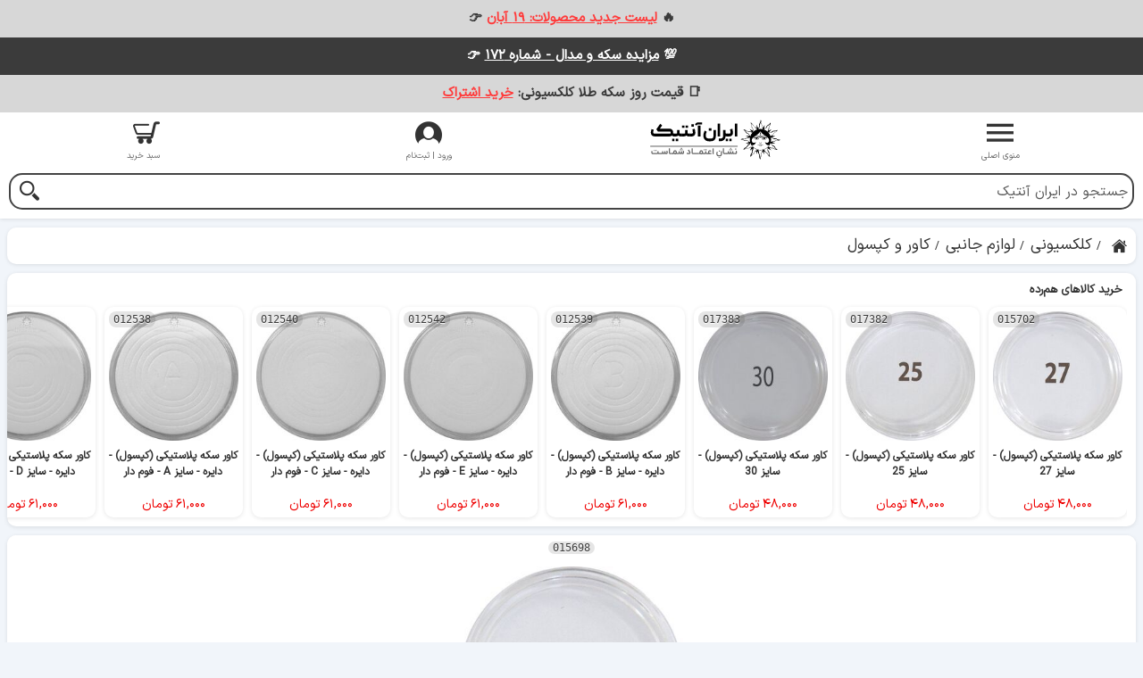

--- FILE ---
content_type: text/html; charset=utf-8
request_url: https://www.google.com/recaptcha/api2/anchor?ar=1&k=6LdtmW8aAAAAAPKVTvdbJB0vroMn4mdliHy511E6&co=aHR0cHM6Ly9pcmFuYW50aXEuY29tOjQ0Mw..&hl=fa&v=naPR4A6FAh-yZLuCX253WaZq&size=invisible&anchor-ms=20000&execute-ms=15000&cb=db9rchm8mfiu
body_size: 45196
content:
<!DOCTYPE HTML><html dir="rtl" lang="fa"><head><meta http-equiv="Content-Type" content="text/html; charset=UTF-8">
<meta http-equiv="X-UA-Compatible" content="IE=edge">
<title>reCAPTCHA</title>
<style type="text/css">
/* cyrillic-ext */
@font-face {
  font-family: 'Roboto';
  font-style: normal;
  font-weight: 400;
  src: url(//fonts.gstatic.com/s/roboto/v18/KFOmCnqEu92Fr1Mu72xKKTU1Kvnz.woff2) format('woff2');
  unicode-range: U+0460-052F, U+1C80-1C8A, U+20B4, U+2DE0-2DFF, U+A640-A69F, U+FE2E-FE2F;
}
/* cyrillic */
@font-face {
  font-family: 'Roboto';
  font-style: normal;
  font-weight: 400;
  src: url(//fonts.gstatic.com/s/roboto/v18/KFOmCnqEu92Fr1Mu5mxKKTU1Kvnz.woff2) format('woff2');
  unicode-range: U+0301, U+0400-045F, U+0490-0491, U+04B0-04B1, U+2116;
}
/* greek-ext */
@font-face {
  font-family: 'Roboto';
  font-style: normal;
  font-weight: 400;
  src: url(//fonts.gstatic.com/s/roboto/v18/KFOmCnqEu92Fr1Mu7mxKKTU1Kvnz.woff2) format('woff2');
  unicode-range: U+1F00-1FFF;
}
/* greek */
@font-face {
  font-family: 'Roboto';
  font-style: normal;
  font-weight: 400;
  src: url(//fonts.gstatic.com/s/roboto/v18/KFOmCnqEu92Fr1Mu4WxKKTU1Kvnz.woff2) format('woff2');
  unicode-range: U+0370-0377, U+037A-037F, U+0384-038A, U+038C, U+038E-03A1, U+03A3-03FF;
}
/* vietnamese */
@font-face {
  font-family: 'Roboto';
  font-style: normal;
  font-weight: 400;
  src: url(//fonts.gstatic.com/s/roboto/v18/KFOmCnqEu92Fr1Mu7WxKKTU1Kvnz.woff2) format('woff2');
  unicode-range: U+0102-0103, U+0110-0111, U+0128-0129, U+0168-0169, U+01A0-01A1, U+01AF-01B0, U+0300-0301, U+0303-0304, U+0308-0309, U+0323, U+0329, U+1EA0-1EF9, U+20AB;
}
/* latin-ext */
@font-face {
  font-family: 'Roboto';
  font-style: normal;
  font-weight: 400;
  src: url(//fonts.gstatic.com/s/roboto/v18/KFOmCnqEu92Fr1Mu7GxKKTU1Kvnz.woff2) format('woff2');
  unicode-range: U+0100-02BA, U+02BD-02C5, U+02C7-02CC, U+02CE-02D7, U+02DD-02FF, U+0304, U+0308, U+0329, U+1D00-1DBF, U+1E00-1E9F, U+1EF2-1EFF, U+2020, U+20A0-20AB, U+20AD-20C0, U+2113, U+2C60-2C7F, U+A720-A7FF;
}
/* latin */
@font-face {
  font-family: 'Roboto';
  font-style: normal;
  font-weight: 400;
  src: url(//fonts.gstatic.com/s/roboto/v18/KFOmCnqEu92Fr1Mu4mxKKTU1Kg.woff2) format('woff2');
  unicode-range: U+0000-00FF, U+0131, U+0152-0153, U+02BB-02BC, U+02C6, U+02DA, U+02DC, U+0304, U+0308, U+0329, U+2000-206F, U+20AC, U+2122, U+2191, U+2193, U+2212, U+2215, U+FEFF, U+FFFD;
}
/* cyrillic-ext */
@font-face {
  font-family: 'Roboto';
  font-style: normal;
  font-weight: 500;
  src: url(//fonts.gstatic.com/s/roboto/v18/KFOlCnqEu92Fr1MmEU9fCRc4AMP6lbBP.woff2) format('woff2');
  unicode-range: U+0460-052F, U+1C80-1C8A, U+20B4, U+2DE0-2DFF, U+A640-A69F, U+FE2E-FE2F;
}
/* cyrillic */
@font-face {
  font-family: 'Roboto';
  font-style: normal;
  font-weight: 500;
  src: url(//fonts.gstatic.com/s/roboto/v18/KFOlCnqEu92Fr1MmEU9fABc4AMP6lbBP.woff2) format('woff2');
  unicode-range: U+0301, U+0400-045F, U+0490-0491, U+04B0-04B1, U+2116;
}
/* greek-ext */
@font-face {
  font-family: 'Roboto';
  font-style: normal;
  font-weight: 500;
  src: url(//fonts.gstatic.com/s/roboto/v18/KFOlCnqEu92Fr1MmEU9fCBc4AMP6lbBP.woff2) format('woff2');
  unicode-range: U+1F00-1FFF;
}
/* greek */
@font-face {
  font-family: 'Roboto';
  font-style: normal;
  font-weight: 500;
  src: url(//fonts.gstatic.com/s/roboto/v18/KFOlCnqEu92Fr1MmEU9fBxc4AMP6lbBP.woff2) format('woff2');
  unicode-range: U+0370-0377, U+037A-037F, U+0384-038A, U+038C, U+038E-03A1, U+03A3-03FF;
}
/* vietnamese */
@font-face {
  font-family: 'Roboto';
  font-style: normal;
  font-weight: 500;
  src: url(//fonts.gstatic.com/s/roboto/v18/KFOlCnqEu92Fr1MmEU9fCxc4AMP6lbBP.woff2) format('woff2');
  unicode-range: U+0102-0103, U+0110-0111, U+0128-0129, U+0168-0169, U+01A0-01A1, U+01AF-01B0, U+0300-0301, U+0303-0304, U+0308-0309, U+0323, U+0329, U+1EA0-1EF9, U+20AB;
}
/* latin-ext */
@font-face {
  font-family: 'Roboto';
  font-style: normal;
  font-weight: 500;
  src: url(//fonts.gstatic.com/s/roboto/v18/KFOlCnqEu92Fr1MmEU9fChc4AMP6lbBP.woff2) format('woff2');
  unicode-range: U+0100-02BA, U+02BD-02C5, U+02C7-02CC, U+02CE-02D7, U+02DD-02FF, U+0304, U+0308, U+0329, U+1D00-1DBF, U+1E00-1E9F, U+1EF2-1EFF, U+2020, U+20A0-20AB, U+20AD-20C0, U+2113, U+2C60-2C7F, U+A720-A7FF;
}
/* latin */
@font-face {
  font-family: 'Roboto';
  font-style: normal;
  font-weight: 500;
  src: url(//fonts.gstatic.com/s/roboto/v18/KFOlCnqEu92Fr1MmEU9fBBc4AMP6lQ.woff2) format('woff2');
  unicode-range: U+0000-00FF, U+0131, U+0152-0153, U+02BB-02BC, U+02C6, U+02DA, U+02DC, U+0304, U+0308, U+0329, U+2000-206F, U+20AC, U+2122, U+2191, U+2193, U+2212, U+2215, U+FEFF, U+FFFD;
}
/* cyrillic-ext */
@font-face {
  font-family: 'Roboto';
  font-style: normal;
  font-weight: 900;
  src: url(//fonts.gstatic.com/s/roboto/v18/KFOlCnqEu92Fr1MmYUtfCRc4AMP6lbBP.woff2) format('woff2');
  unicode-range: U+0460-052F, U+1C80-1C8A, U+20B4, U+2DE0-2DFF, U+A640-A69F, U+FE2E-FE2F;
}
/* cyrillic */
@font-face {
  font-family: 'Roboto';
  font-style: normal;
  font-weight: 900;
  src: url(//fonts.gstatic.com/s/roboto/v18/KFOlCnqEu92Fr1MmYUtfABc4AMP6lbBP.woff2) format('woff2');
  unicode-range: U+0301, U+0400-045F, U+0490-0491, U+04B0-04B1, U+2116;
}
/* greek-ext */
@font-face {
  font-family: 'Roboto';
  font-style: normal;
  font-weight: 900;
  src: url(//fonts.gstatic.com/s/roboto/v18/KFOlCnqEu92Fr1MmYUtfCBc4AMP6lbBP.woff2) format('woff2');
  unicode-range: U+1F00-1FFF;
}
/* greek */
@font-face {
  font-family: 'Roboto';
  font-style: normal;
  font-weight: 900;
  src: url(//fonts.gstatic.com/s/roboto/v18/KFOlCnqEu92Fr1MmYUtfBxc4AMP6lbBP.woff2) format('woff2');
  unicode-range: U+0370-0377, U+037A-037F, U+0384-038A, U+038C, U+038E-03A1, U+03A3-03FF;
}
/* vietnamese */
@font-face {
  font-family: 'Roboto';
  font-style: normal;
  font-weight: 900;
  src: url(//fonts.gstatic.com/s/roboto/v18/KFOlCnqEu92Fr1MmYUtfCxc4AMP6lbBP.woff2) format('woff2');
  unicode-range: U+0102-0103, U+0110-0111, U+0128-0129, U+0168-0169, U+01A0-01A1, U+01AF-01B0, U+0300-0301, U+0303-0304, U+0308-0309, U+0323, U+0329, U+1EA0-1EF9, U+20AB;
}
/* latin-ext */
@font-face {
  font-family: 'Roboto';
  font-style: normal;
  font-weight: 900;
  src: url(//fonts.gstatic.com/s/roboto/v18/KFOlCnqEu92Fr1MmYUtfChc4AMP6lbBP.woff2) format('woff2');
  unicode-range: U+0100-02BA, U+02BD-02C5, U+02C7-02CC, U+02CE-02D7, U+02DD-02FF, U+0304, U+0308, U+0329, U+1D00-1DBF, U+1E00-1E9F, U+1EF2-1EFF, U+2020, U+20A0-20AB, U+20AD-20C0, U+2113, U+2C60-2C7F, U+A720-A7FF;
}
/* latin */
@font-face {
  font-family: 'Roboto';
  font-style: normal;
  font-weight: 900;
  src: url(//fonts.gstatic.com/s/roboto/v18/KFOlCnqEu92Fr1MmYUtfBBc4AMP6lQ.woff2) format('woff2');
  unicode-range: U+0000-00FF, U+0131, U+0152-0153, U+02BB-02BC, U+02C6, U+02DA, U+02DC, U+0304, U+0308, U+0329, U+2000-206F, U+20AC, U+2122, U+2191, U+2193, U+2212, U+2215, U+FEFF, U+FFFD;
}

</style>
<link rel="stylesheet" type="text/css" href="https://www.gstatic.com/recaptcha/releases/naPR4A6FAh-yZLuCX253WaZq/styles__rtl.css">
<script nonce="Oi1GqOwyzzmQ9bWc6NSgbA" type="text/javascript">window['__recaptcha_api'] = 'https://www.google.com/recaptcha/api2/';</script>
<script type="text/javascript" src="https://www.gstatic.com/recaptcha/releases/naPR4A6FAh-yZLuCX253WaZq/recaptcha__fa.js" nonce="Oi1GqOwyzzmQ9bWc6NSgbA">
      
    </script></head>
<body><div id="rc-anchor-alert" class="rc-anchor-alert"></div>
<input type="hidden" id="recaptcha-token" value="[base64]">
<script type="text/javascript" nonce="Oi1GqOwyzzmQ9bWc6NSgbA">
      recaptcha.anchor.Main.init("[\x22ainput\x22,[\x22bgdata\x22,\x22\x22,\[base64]/[base64]/MjU1Ok4/NToyKSlyZXR1cm4gZmFsc2U7cmV0dXJuKHE9eShtLChtLnBmPUssTj80MDI6MCkpLFYoMCxtLG0uUyksbS51KS5wdXNoKFtxVSxxLE4/[base64]/[base64]/[base64]/[base64]/[base64]/[base64]/[base64]\\u003d\\u003d\x22,\[base64]\\u003d\\u003d\x22,\x22NcKUUcK4JcKfwopJw5XCtDgFw71fw47DlCZEwrzCvmg3wrrDoiJwMMOLwpZXw4PDinbCvWkLwprCpMORw6rCu8Ktw4pAO1l2RmPCgjpNd8KUOmbDpsKwXTNWRMOhwr0/Ij0kV8Odw6DDqzjDksOlUsO9WcOBJcKcw7EtfQcadT4VXgZzwofDgGE3LAROw4ZLw7wwwpzDsBd1QB9kATzCvMKrw6lBdhI1PsOpwpTDi2XDksOUIjDDgBdzSxx7worCoy8cwqAUQmPCjsO4wrjChjjCtiLDpwcZw4nDssKyw58aw5pPS2/CicKOw4rDtMOUbMO8JcOxwqgVw7McWCDDqcKtwrjClQs+VGbClcOMeMKrw59/[base64]/DjcKsLcKzwo7DqDklHsKUwp3DtsKLA2Q/wrPCg8OwV8OrwqHCjj7DrnI0TMKGwpXDnMO1XsKyw4ZPw7s8VG/CiMKGMQZCCyLCl3rDusK5w47Cp8OCw5TCqcOORMK/wrHDmDXDnRTDpUEGwrDDj8KNesKhL8K9LVkjwpA1wrAEWAPDmDdZwp/[base64]/YFgGUcK2woXDoMOyw5ktKCU9wqhCXE3CnC7DusOYw7TCrcKzW8KUZhPDlEg9woorw6ZkwpvCgzXDgsOhbxbDp1zDrsK0wqHDuhbDr3/CtsO4wqpuKADCln0swrhPw5tkw5V5KsONATlEw6HCjMKxw7PCrSzCqxbCoGnCt0rCpRRdWcOWDVR2OcKMwpPDpTM1w5PCjhbDpcK6KMKlIWHDvcKow6zDonjDlwIAw73DhBkvZ21XwoF6MsOpOMKYw4zChkDCrTvCr8Kze8K2DyR6dgYow4/[base64]/[base64]/Cg8KlCcOGIsOcZBzDicKvZ1/DscKUP8OYRU7Cr8OfR8OlwpJ6X8Kew6bDtUVDwoEMViswwrXDhljDvsOUwpjDl8KJPy9Rw4PDj8OAwp3CuFDCkhd2wo1vRcK8ZMO5wojCksKFwqDCr2bCtsOLScKSDMKkwo7Ch21ufkZ/[base64]/[base64]/DhxMaFk5WSyPCvm7DjjIkwoY+HXbCkjbDgWxzB8OOw5TCt1TDsMOBal9Gw4hHc01Vw47DrcOMw5gywrUJw7VpwrDDkz43TnzCp2cDU8K/N8KzwpvDoBXCoBjCjgwaeMKxwo15LD3CvMOnwrDCrADCrMO6w6zDvEZ1LQbDljDDjcKBwoVYw7fCjWBpwp/DhEULw5fDrXIcC8KZS8K/KMKwwoJ1w5zDmsOpHlPDpTTDtx/Cv0zDl0LDslvClyLCmsKQM8K9E8KhGMKtelbCuW5vwojCsFJsJkkXBhLDrUjCjCfCg8K6ZmU9wptcwrp5w5nDisOmVmo+w4nCiMKOwpfDi8KTwp7Ds8O3U0/CtQc8MMKZwq3DlE8lwop/WjbCsDsxwqXCs8KYZU7CgMKCSMOZw5bDnSEQPsOWwp3DugpuJ8KOwpYLw4tUw7fDsSHDgQYDPMO0w44mw6oYw6gPYcO2WwDDmMKxw4IWQcKoQcKtKV3DlsKdLh17w6s+w4/Co8KXVjfCscOsQ8OuRMKkYMOyCcKkN8OPwovDjQhbwp1jeMO3L8K1w4p3w6h4W8OWb8KmVMORIMK5w6AjJU/CnXPDisOJwoHDh8OAZcKmw5vDqsK7w5RibcKZNsO6wr0Kwr4sw656wo8jwoXDqMKvwoLDm0ViGsKqYcKAwp5EwqLClsOjwo0XdX56w4zDmBsvIRjCql0oKMKDw40xwpnCqy5VwpjCvzLCiMOCw4nDqsOnw5PDo8KuwpobH8O4DwnDtcOXA8KaU8K6wpA/w4vDtm4owo7Dj1UtwpzDqG9yIwXDsFPDtsK/wo/[base64]/Ci8ORwqBBw5dVwrBDfybClMOJwqzDucKqw4DDpH3DjcOBw5RMJgsRwpsjw6caRx/Dk8Ohw5kxw7VaNBLDp8KLP8K6UHAMwoJ2am3CsMKBwr3DoMO5WFPCoB7Dt8OMd8OaOMK/w4TDncKYHxMRw6LCusKlU8KFGCXCumHCmsORw6EXPmzDgVrCq8Oxw4jDl0khcsOtw64/[base64]/Cl37Dk8KyCX3CpMKUKsKGIsO/[base64]/CjsKyVsOaw7PCr8OVGcODQ1jDjMOmw6t/w4g8f8O6wp/Dun/Cn8KfQjdLwpAnwrvCmSbDkyHDpBRFwqEXZD/CnMK+wp/DpsKeEsO0wp7DpHnDkBJVPgLCggx3W0Rtw4LCh8OWFMOnwqkkw4nDn0rCpsKDQXTCscOLw5PChV4RwotLwo/CgTDDq8O1wqoXw70nCBjDlirClMKcw5g1w6PCmcKjwqDDmsOYESQ7w4XDgBhPeWLCj8KzAsOdAcKvwrddf8K5JMOMwpgKN2B8EBkjwqXDrWLCoHECDsKgXm/DhcKrO0/Cr8OnPMOgw5JZP0HChDZDdTzDhGFrwowswq/DjmkCw6YxCMKTCXwcEcOXw4olwrwMVBEQP8Oxw4sFWcKzf8KHZcOdThjCksOyw4JRw7TDtcO/w6HDrsO4Sj3Do8KsdcO1LsKSW07DsgjDmsOZw7XCoMObw4VCwqDDmsO6w7fCucK8fkJ7CcOqw5tJw4zCmmd5fH7DuEwSF8Orw4jDr8O7w50dQcOOGsKAM8KBw6rDuFtGBcOEwpbDqX/[base64]/[base64]/HH/Dr8OUc8Oaw4bCgwgdEnBGDmxsB0kQw4vDl2NRecOJw5fDt8Omw5TDsMO4PsOhwo3DjcOow4LDlSpod8O1TwXDl8KVw7ANw7jCvsOOZcKHIzXDuRfCvkxuw7/[base64]/CkizCrVzDhMOsw4R0wqrCssO4D3xgRsOdwp/DqC/CigvCukPDrMKtASEdOAcQH0VuwqFSw51/[base64]/IcO6e8K+QW5jcGQTw7BQwrvCi8KwTRc/HcK5wrbDgcOICsOawpfDpMKvLF3DhGlYw4gWL0xsw4pawqXDucKFLcKbVwEDNMKdwpoKfUhMSGzDl8Odw6dLw5/DrT/Dgg5HRXhjw5pNwq3DrsONw50zwozCgiLCgMO6bMOHw7XDlMOvBRTCpD7DgMK6w68OfBREw5oewq4sw4fCt0nCrDY5fMKDfyxaw7bCmnXCusK0CcKnKMKqRsKsw6jDlMKbw7ZLTDxtw4zCs8OLw63DmcO4w7NqYsONT8OHw5klwqHDtS7Cr8K/w6DCgFrDqG54MDnDtMKcw4sFw4/DjUDCqcOEecKWDcKVw6XDtsOlw7N7woHCnifCtsKww7jChW7ChMODFcOjFsKyfxfCsMKZNMK8PjIMwq1Dw5jChFLDlsO9w5htwrIEcXNxw7zDisOZwrzDtcOnwpXCjcKewqg9w5tDZMKsXcOrwqnCvMKlw4jDj8KKwopRw4/DjTQPYG8zbsOnw7ksw5fCj3PDpyfDrsOdwpDCtQ7Cj8OvwqB7w4zDs0TDrAE1w792H8K9asKqflbDocKNwrgRe8K9UhQVVcKawpAxw7DCll7DncOew5gMEXsuw6k5e2xnw4R7XMOgBE/DgsKxT0LClsKSCcKbegLCsEXCp8Kmw7PDicKTUBNXwpZ3wq1HG2tdPcKZMMKJwojCmsOhEGTDv8OVw7Yhw5Ezw5R5w4TCucKNRsOZw5/Dp0HDmmvDk8KadcKuGxREw7XDpcKVwpLClwh0w6LDu8Ksw5BsSMOkE8KuMcKCUg9uUcOGw4XCigsTasOdEVccQijCo2rDsMKnOl5Bw4XDmlpUwr07OAzDmwRUwpbDhSLCmkx6SkNXw7/Cm1wnS8OawpFXwrbDoyJYwr/CgS9hWcKXXsKfPMO7CsOGcWDDhwd6w7rCmxfDqS1mZcKQw4oIwpHDusKLWMOOWSbDsMO2MsKkXsK7w7DDt8KuNTVQc8Oow6/Dp33ClSAPwpIpasKzwoLCtcKxFycoTMO2w6PDm1gUZcKPw6rDvWLDq8Oow7ZVendnw6TDiiHCjMOnwqcEwqTDqMKUwq/Don5vbm7Cs8KxJsK9wpnCt8O9w7wdw7jCkMKdNlnDtcKrQz7Cl8KlejTCpAjCgsOZZjnCsj7Cn8KBw4N/GsOyQMKYN8KIKDLDh8O/UMOOFMOxR8KTwr/DqcKJQBlbw4XCjcOiJ0DCrMOYN8KPD8OTwrRIwqthLMKMw6jDj8OyQsKvODLCkEHCs8OUwrUTwqFPw5lvw6HCl1/DqU7CrjrCqzvDv8OSVMOywqDCq8O0w7/DhcOew63Do1MlLcOtRHDDqAsGw5fCr395w7h+J17CgEjChFLCr8OrQ8OuM8KbQMO0Yzd3IFFowod9D8OAw7zCqCQEwpEsw4TDnsKMSMKww7R2w5nDlTLCshwVF1/DkEjCqhEOw7l+w41nS2DChsOvw5fClcK0w5YBw6zCp8KOw6VAw6gjQ8O4dsONFsKkN8O6w4jCjsOzw77ClcK9IXA9CQ1YwozDtMKmKXHCkQpHN8O9N8Obw5rCqcKCMsOJWMOzwqbDs8OBwqfDu8KXITh/wrpLwpA/ZsOJQcOIMsOVw6BkGMK1J2/CqU7CjsKywplQD3vCpSLDjsKbbsOCZsOpHsO6w65eA8KuaTIRbRLDgTvDssKCw6t+PxzDomN2W2BCQBcyNcO9wqzClMO3UsOJVEowF2LCi8OyTcObHsKGwrMDQMOawpFPI8KWwoQOOzQ1FX1ZKExrFcOkEU/DrFrCszpNwr8bwqTCmsOUBU0uwodXZcKwwr/CksKYw7HCr8Oiw7/DicOpKsOiwqc6wrvCpUzDicKnVsOOG8OLUxzDhWFSw6c0WsOIwrXDgGENwrlcaMKwC1zDm8Ozw45rwoHDk3EYw4LCnVhyw67DvzoHwqkbw71GBGbClsO+AsO/w4oywovCi8Kgw5zCoEPDm8KpTsKGw6/DlsK6CcO8w6zCgzDDhMOENnXDv1gqYcO5wqDCj8KKATJXw49uwqdxGFcHaMOJwoHDrsKjwrTCtlnCrcOzw45oGgvCrMKpSMKpwqzClAY6wo7CicO+woUIGMOLwrdNVMKvPjzCu8OABRzDp2zCuizDjgjCk8OZw60/wo/DtU5IEj9Dw6DCnBHCqipYZh4kHcKRWsKocSnDmMKFGDRIQwbDunnDusOLw6UlwrzDm8KawqUlw7Zqw5fCtzzCqMKaQlvCnwPCu2kUw6nDq8Kew7w/UMKiw4nCpQUyw6DCmMKpwp4Uw77Ci2ttOsOeRzvCiMOWEcO9w4cSw6MbJX/[base64]/DkcK+w6TDkcOSd8OHc1fDhMKueGoGHsK/w7RcGT3DmVZeAMKew6TCjcOER8OYwpzDvXDDkMK3w5YCw5DDuTLDtMO3w5JbwoQPwo/[base64]/DtsK2d2VJw6DCsw91wrzCpHZfw5TCscK1QcKsw6J3w5EJf8O7NRfDssKSQsOxYjfDj1ZgNEZ/EWvDnlVAH2nDrcOCKHM/w4QdwrYLHFotPMO3wqjCiELCh8OZQj3CocKOBkgPwolqwqNsXMKca8O8wpE1wovCtsO/w7ZZwr5Wwp8YHz7Dj2rCuMKUCnYqw6bCrgHCqsKlwr4pKsOBw6bCv1IRWsK/fFHChsO0DsOywqUXw6luw45zw5tYG8O0aRo9wqJCw7jCssOyanYDw4zCo3QyU8Kjw73CpsKGw7EwaVbCg8Kna8OkQB/DhHDCiF7Cp8KGSzzDgivChHbDkMKNwqLCqkU1LHo1czNZS8K6Z8KAw6bChU3DoWEOw6vCrGd5HlnDpgTDjsKAwrvCmWk7QcOMwrcVw4VRw7/DgsKaw5JGGMKwenYjwp84w6/CtMKIQTYEfyxEw4t5wqMWwpjCoGnCq8KLwrYhOMKtwr/ChkrCsDDDtcKERiDDuwNjGjjDmsK6ZRg6Iy/CpMOfWjltTcK5w5Z/HcKAw57Dlw7Ds2Fgw6ZwG2Z/w6wjWSDDpGTDpXHCvcOhw43CoQsRFFbCiVgEw4jCg8KyYWRZIEXCtyY3a8OrwpLCr0/[base64]/[base64]/[base64]/VMO5w6bCoMKpbDzClMK3wrxfw6fCgcOdQB8IBMK/wonDlMKYwrQ7d3ZeCDtLwovCrMOrwojCo8KCSMOSBMOBw4vDh8KkC29Nwo5Nw4BCaUtbw4fCrhDCtjVqKsKiw4hmYVIyw6fDo8KHEGvDplhQfzxkTMKZSsK1wo/[base64]/Ch3DDtsOfw7bDvsKkwqMfw5TDs8KMYDvDmQvDmD0jw5wEwqTDgmpsw5XChGTCn0B8wpHDjmIeGcOrw7zCqTvDpGVKwpkbw7bCv8OJwoV9FiAuKcKPX8KvMMOaw6BAw6/CrsOswoI4Mh9BS8KxGy4rMmYvwp7Do2vDqxNrRSYUw7TCniZ1w7XCvHdgw4DCgy/DncKqfMKlBHNIwofDiMKhw6PDrMOrw43DiMOUwrbDpsKfwrLDikDDplcuw78xwqfDoBzCv8KqJV9zERwqw6UHHXZmwpYeIcOwIFVWSDfCvsKcw6PDjcKMwo5Aw5NRwq9TRUTDsVjCscKqUjhRw5pQX8ONRcKCwq5kX8KFwpYyw7tiAGMUw4ALw6kUQMOIF0/Cux7CpgNnwrvDucKpwp3Ch8KXw4zDvwbCuUrCncKYWMK/[base64]/DkyfDk0YqwpRecTrCusOtAmrCuMKgdArDrMKiwoFgUGxVVEE+JR/CqsOSw4zCgBzCvMO7QMOlwogawoVwD8OowoFmw4/DhsKFBMOyw59NwqxKXMKkP8K0w4spI8OHHMOzwpF2wqwqW3JZWFMgKcKPwo/Dk3TCqHgmOWvDocKyw4rDi8OqwpPDrMKNLDgKw448N8OdKELDqcKzw6pgw6TDqMOMIMOOwqPCqlVbwpXCsMO0w4FJAhMvwqzDrsK8PSx8W3bDtMO0worDgzpUH8KXwpHDiMOIwrfCocKEHgrDlzrDssOROMOww6J+U2Y9YzXDoVk7wp/DnXZiXMODwpbCi8OyUjknwoANwq3DnXXDjUcGwrkXbcOaAE19wp7DnFbDjj9kLTvDgElODsKOPsO2wrTDo2Eqw7Zca8Otw4LDjcKdNcOqw4PDosKWwqxdwqQfFMO3wp/DgcOfRi1mOMOmKsOmYMOOwoJsBkRfwoZhw5wMcA46HRLCpEtLB8KmUFEEIEspw45MI8Khw4PCn8KfExgNw7NGJcK8AcONwrIgc0DCsGhzWcKKY3fDl8O8D8ORwqwAOsKmw6HCnDpPwrUJw6J6XMKlFTXCqcKeMcKYwrnDjcOuwqcHSXrCvG7DiTI3wr4dw7/Cl8KAfUPDocOLKlHDuMO7TMK5HQnCjR9dw71gwpzCmyQJOcOYYRkDwpEhdcOaworDl0PCkmLDrS7CmMKTwq7Dg8KCQMOFWmk5w7MdVXdja8OdbkrCrcKBTMKHw5AbBQHDnDw5a2jDhMKCw4QLZsKqEgh5w60gwpk3wqNOwqTDjG7ChcKfeiM6bMKDYsOISsOHbkBhw7/CgGovwow1HVvDjMO+w6QHBhZTw7p7wrPCjMKvfMKoWRdpZWXCm8OGF8OZYMKeLHMVRhLDt8K3EsKzw4bDknLDpEN6JG/CtDkCem0Iw5bDjxvDlh/Di3HCmcO+wrPDuMOuBcK6AcOXwpNCbVpsRcOFw73Cj8K1UMO9A05YAMONw7llwqLDr35uwozDrcOywpQNwrBkw6fCnXXDp3jDvB/CpcK7E8OVCTpmw5LDhFLDtT8SeH3CtCzDssOqwozDl8O9eD5Hwr/Di8KySW/Ci8Ohw5F3w59OKsKBAMKPPcOzwpV4ecOWw4pAw4HDrk1zNhJlUsO5wp54acO0QgAiOXwUT8KjTcK5wqsAw58iwoNZX8OXK8KoF8OBSF3CjHJJw4Rswo/[base64]/w7pVwpfDnkh6QGXDk2cJwqpdCyBOdMOaw4DDlAUvZG/Ch0nCkMOcHcOYwqPDgcO6QWN3GwUJLC/[base64]/CrUHDvAQgQMKvXzcZwpTDocK/[base64]/UyJ/[base64]/DkU/DlcKvWsKrw4DCilzDjX3CjMO1worDkmVpNcO+eyPCoz/[base64]/w5kiw7BFEMKqwp58w6nDjXjDilMiaU9Jw6nChsKeOcKpP8KVZsKPw6PClyzDsXvDn8KyIWwocUXCpVRxNcKmOB5SIsKoKcOxWlsWQ1QIfsOmwqUmw4wrwrjDrcKNZsOPwp4fw57DqxFcw70Ef8Kzwqd/Q00sw4kuT8O7w7RzMMKUwrfDk8KVw74dwoc6wotcfXYYEMO1wokiOsK+wobCvMKPwqlTfcKEKShWwoU1b8OkwqvDvBE/w47DpWMNwokuwrzDrMOZwqXCr8Kvw6TDiVZzwp7DvxcDEQrCqcKBw5g4I2N1PGjClF7Cl214w5RMwrnDimZ9wpnCrxPDq3jCj8KneQfDuFbDuhUgbRPCh8KGcWZAw5XDvVLDojXDtUBow5fDncO3wq/DnSlPw6s0VMObKsOpw4fCusODecKdY8ODwqXDq8K5GsOEIMO7C8O2wqXCp8KWw40EwobDtzwfw5FgwrADw78kwpPCnwXDpBvDr8KUwrfCkFE9woXDjsOFEWNJworDoETCqSvDll/Ds3JgwokNw5Mtw6I1HgY0AHBeIMO+CMO7wqILw6XCj1ZjJBUew5zCqcKhGcKEenUXw7vDq8KNwoTChcO1wpktwr/DiMOtBcOnw5bCuMOBNVJ/wp3Dl1/CmB7DuRHCsCDCulLCvWtYR0USw5NMwqbDgBFUwoXCusKrwqnDs8Ohw6Qtw68JR8O/woxCAWYDw4B6AsKwwq9Iw4U+JyMDw6IvJhDCnMKhZARYwrjDlhTDkMKkwonCuMKBwrjDr8KgP8KnBsKkw6gtdSlvPjHCmcKzZcO9esKDL8KEwrDDnhvCpCTDuFFZM3FzBsKTdxPCsUjDoGnDgcKfAcOTKMO/wpQfTlzDnMOww5rDgcKmBsK2wp8Lw7TCgEDCpVMBPVwhwp7DlMO3w4vCncK9wowww7xUM8KMRXvCkMKRw7ppwpnCkXHCn1c9w5fDh3tFYMKew63CrllGwqgROcKPw4pWOzZ6dgVwW8K0eyEBesO2woIkS3R/w6NNwrbDosKGa8Otw4LDixzDncKFPsKIwoM3YMKnw65Ewo0PVcOLRMOyVEfCgE7Dlh/CscOKYsKDwphaXMKSw4chQ8OHC8OAWj7Cj8KbEDbCvC/DssK/bwPCsBpAwrMswo3CgsOvGwPDnMKBw4ZOw7fCkW7DnDvCvsKqOS8ZVMKlTsKjwqjDqsKhB8OrXBpCLgcMwo7CgWzCv8OlwpfDscOZbMK/[base64]/[base64]/[base64]/DscOodcOxw7LDuWrDrBIeC8KJbQIpXMKUL8KpwpEAw7IAwp3ChsO4w7fCm2sQw6fCsVNtaMOHwqd8K8KoOkwPasOOw7nDo8O7wo7CsWTCuMOtwrfDh2/CuHHDhBTDucKMDnPDuxrCoQfDnA1Bwogrwq1KwqbCizUFwoXDoiZRw7jCpkvCgWbDgSrDocKdw4czw7jDh8KhLz/CilzDnh9mLHbDpcOfwrTDoMOTGMKbw6wAwqLDmzAFw7TCll1lTMKmw4bCmMKkNMKGwr4+woDCgcO5d8OGw6/CmC/DhMOzBVMdOxN8wp3CmBPDlcOtwqVQwofDl8K4w6LCicOrw7h0DwgGwr4wwq1LWwwla8KMFwvCrS0LCcKBw704wrcJwr/Do1vDrMOjEwLCgsKjwpY7w6MUBMOewp/Ck0BiBcOPwqRlRlnCplVTw7/DlmDDiMKZFMOUOsKAGsKdwrcWwqPDpsOdLsKJw5LDr8OzdiYxwrY8w77DnMO5EsKswoA3worChsOTw6Adc2fCvsKyaMOsEsO4QGN9w5sofVUCw6nDkcKbwrp2ZcKaKcO8EcKGwp7Dk3XCkQ1dw53DhcO8w5fDqT7CgHIhw70pR3/CpiNrGcKdw5hJw4fDvMKeexEbB8OOKcK9wr/DtsKFw6TCj8OeKCbDucOvSsKWw6rDsU/CkMKhGlNTwq8Twq7DhcKqw74xIcKZRXPDkMKRw6TCqFnDgsOjM8OhwopFJTUTCURYMiRVwp7DksKxeXosw77Dhx4jwp9zQMKowpvDnMKiw5fCmn4wRDcnVDkMLkZWwrrDkgEkHsKtw7U9w6/DuDlSS8OYI8KSRcOfwonCpMOZRUMHS0PDuz43EMOxXGbCoQ4hwq3DpcO5d8Kiw5vDiWzCvcK7woNKwq0lZcKrw7TCl8Onwr9PwoHCucKmw77DhS/CgmXCs3PCicOKw5DDi0TDkMKowpbDnsKSFBobw6Rhw7VBa8O9Nw3DjsKTcSvDssOxLm7CgEXDvcKxGcK7V1kQw4nChUcxw5MtwrwawoDCly/DncKAH8Kgw583Zz8QDsOyS8K3fGHCgGUNw4NEeF1Dw5bCrcKIQljCuHTCl8KlD1LDmMOSagleOMKYw5vCrDJFwpzDrsKUw47Dsn91T8OORxMdNilcw7szRwFTfsK8w5kSY31jVlDDkMKgw7DCnMKpw6V6XQUhwo3CoifCmx/DnsOewqM5NsOaHHF4w5hdO8OSwrcuAcO4w5ggwqjDgFnCnMOEM8ObX8KAQ8KTfMKeXMOdwrItOj3DjnLDiwkNwplywoM6ImQMEcKGDMO+F8OLK8K8acOGwrDCol/CpcO+wo4SXMO/L8KUwpx/IcKUR8OWwrzDhgIawrkyU33Du8KjesOEK8OiwqlAw7nCgsOTBDV6UcKZK8OjWMKAPw9gKMK6w6nChCLDgcOiwrshGsK/IlVlQcOgwqnCscOVZsO9w50cKcONw60DeUnDqk/DmsO5wpVuXsOzwrc0FAt+wqQ6FMKEFcO0wrUoYsKvAw0PworCuMKVwrt0w6/DmsK0Bm3Crm/CqzQdDsKgw5wAwpfCnFI4cEQ/a2Q5wrMFKUBOA8OlJHEyM2LCrMKZGcKIwoDDvsO3w6bDtzMIG8KIwqDDnzMAE8O1w4YYNWfClxpYVFwSw5nDkcOtwoXDtVDDtgthf8KCUnxCwoXDi3R6wq3DpjTCv3Y+w4/CknALESXCpnlWwq/DolzCvcKew548YMKcwq9+BS7CuiTDiWMED8Kuw7BtbcKzHEtLOh8lKTTCiTFMAMOSTsOvwolVdXASwoVhw5DDoFdyMMOiScOxRBHDpQ1OXMOZwojCnMOOK8KIw59Zw7rCsCsIGQgWC8OtLG/Do8Olw4s1MsO/wqACJ3glw7vDtMOrwr3DusKVP8Kow4wLb8KCw6bDpDrCpsOEPcKHw50hw4HDjzkrQzPCp8K8EGJDEcOIAhFqMBvDrhvDhcO3w53DtiAxFQUbD37CuMOFSMKDZBQRw4wXMsOewqpLFsK6RMOMwrJJRyRnwoPDtsO6aAnCrMKWw7N+w6XDg8KVw5/CoBrCp8Kww7FnDMKTVHnCoMOJw53CiTpzHsOVw7hPwprDlTUOw4/DjcKFw6HDrMKOwpI2w6vCm8OawoFCHDdGFg8cXgvCoRltH3cuIjdKwpgYw45iWsOnw4RLGBvDoMO4McKuwq8Ww7khw4/Cm8KbXXFTDkLDtXA4woPCjhsfw7/[base64]/FMO6w7Uzw71gV0vCl8KbwrMcBinCmDx1wofDhcOeA8OawqAkDcKhwrvDlcOAw5vDkRDCtMKHw4xTQR3DqMKjbMKWI8Kpei1rZR4IJTTCoMKTw4nChgnDpsKPw6J1f8OBwppaC8KZe8OqFsO/DnzDpDrDrMK/[base64]/[base64]/w6AXw7zCmMOjEy5Lw6LDjzVRw5M2BnjCsWBKKsOvw7hpw5zCssOsScOKN37DgnNjw6rCqcKdbQIAw7nCoDUrw5LCkAXDssKyw5hKP8KxwoobcsKoDkrDtCNdwoUQw5YUwqnCrhnDksKpPWnDrhzDvC3DiATCg0ZFwpw7BVfCu2rCh2gUJMKmw5/DtMKNJzXDpUduw5jCisK6woNsbnTDkMK7GcKVIsO9w7A4AhPDqsKrcibCv8O2BlRAEsOOw5vChzfDj8KMw5TDhhHCjgILw7LDmcKOVMK2w5fCjMKbw5rDom3DjBUbH8OYSV/CjmzDsUgDIMK3ATFSw7UbSQV/B8KCwpDCvMK6ccKEw6jDvFgRwqEswr/[base64]/[base64]/Dk2jDkQrCpBbChMKmDTTDow/DlHFvw6HDnhkMwrctw6zDunLDi3t5UEHCiGkWwoDDjHjCpsOAS1bCvlkCwrkhPGXCpMOtwqxDw5TDv1RqNS0vwqsLFcONL3XCm8OCw5wNK8KuPMOiwohfwp4Mw7pzw4LCv8OeViXDuEPCpMOeTMOBwrw/w67CusOjw5nDpAbCs1bDjBEaF8KawqUzw54Sw45FR8OCWsK5wpbDjsOuRTTCl1/DjsOhw4vCgEPChcKRwqhKwq1iwoE+wqRAaMOsRnrCjsOqdk9Nd8Kow6ZAPEIww5lwwp3Dj3BrWcO4woAFw7VLGcOOa8KJwrzDusKcQX7DqXnCsAPDq8OifcO3wpcdEHnCnArCncKIwoPCoMKJwrvCgyvCoMOkwrvDocO1wqbCq8OCF8KkRG4Aax/Ct8KFwpjDqjZkBxlECMKYJUsQwpnDohbDu8O0wpfDr8OWw5zDoSzDigUsw7zCjgXDqmQgw67CosKfesKQwoPDhMOpw5kzw5Fyw5bCtXohw5FHw616U8K0wpbDjcOKJ8K2wqvCrRnCicKgwpvCtcK6dHbCjcOmw4YHwoYYw7EpwoQWw77DrE/[base64]/DjUwVwp7CnMOwwoEmw70cwqvCtcO4w5g+V8KeHsOda8Kdw7PDhlMKQkArw43ComRzwpTDtsO2wps/[base64]/Cn0Ow553HjLCnXR8dsO/wrUOwpVbD8OiV8KvfhIrw7DCvyxRLSMqRcOmw6MuYMKXw6DCuVE8wrLCjMOow6NSw7d6wrfCqMKHwprCnMOtCmjDt8K2wolCwoV1woNTwo0STMK5bcOuw6Y3w4ksEl7CmDrCrsO8Q8O2fkwew7IPPcKjFinDuSonAsK6AsKVV8OSasOuwpzCqcOnw4/CiMO5AMOXeMKXw6jCqUZhwq/Do23CtMKXd23Dn1wBMcKjXMOWwrLDunQqd8OzMMOXwpoSUsO6ckMPYyHDlB9NwpTCvsKmw5Ryw5xCKVlmNWHCm07DvsOlw6YhB3New6vDvT3DlQUeeAUdQ8OywrVQETt3HsOmw4/Dg8OXT8KEw5snQl0IUsORw78SRcOiw5DClMKPHcKwI3NbwoLDuyjDkMO9BnvCtcOPBzIkwr/[base64]/w5XDiMKjw6ktwqDCiVhPwoBrCcOgwqTDjcK7ABzDpsOMwp5nXcOTZMO+wpzCmlvDhCQ4wozDk34nwq14G8KAwroaFsOvUcOPAGFCw69Ea8ODa8KHNcKFfcK6ZMKndBVrwq96woPCj8OgwqrCn8OkK8OGTMKEbMK8wr/CgyUOFcO3HsOaEsOswqYWw7TDp1fCgzd6wrNsYVfDrUleHnbCrsKcw7ALwrQiNMOJU8Kxw6XCisKbC0DCucOxKcO3QnRHVsKSdH9nCcKnwrUJw7nDr0nChDvDslx2L2xTc8KxwqHCsMKYflfCp8K1O8O/SsOnwpzCgUt2YwEDwrPDmcOVwqd6w4bDqFbCixLDjH0mwo7CsjzDkkXDlBodw5MxeGwaw7DCmRDCncOWwoHCszLDlsKXPcOSIsOnw4sgVDwyw4Vlw6k6Rx/Cp3HCnUzCjSjCvHbDvcKQdcKCwoh3wr7CjWjDs8KQwotrwpHDqsOaBUZrFcKaE8K+w4BewqVKw7dlEkfDqkLCicO2eF/DvMO+TRAXwqVVc8Ozw4wPw4xDXEcXw4rDvyHDvyHDn8O6H8KbKX7DnxFMdsKYwqbDsMOpwqzCmh9yJRzDgVLCiMOAw7/DsSDCsDHDnsOfGhrDjjHCjGTDu2PDlWbCu8Obw61cRsOidFHCsSx8LCDDmMOdw6kgw6s0RcKqwp8kwqXCvMOUw4QOwrfDlsKxw5fCt2DCgjQiwrrCl3PCsxkUclpodkEGwp1HSMO7wqQow71pwp/CszTDp2kWCAJIw6rCpsOPCRQgwqHDm8Kjw4XCq8OcfwPCtMKdUE7CrivCgwXDn8OIw47CmjdewqE7WjNXGsKYO2PCl1o8VFvDg8Kcwq3Di8K/cwvDo8Oaw4ggCsKbw6HDsMOVw6nCr8KxLsO/wpVfw4U4wpPCr8KCwqPDi8KGwqvDksKuwpXCpktmLAPCj8OLTcOzJFM3w5J9wrjCksK6w7vDij7CvsKewp7DlSdtLEEpI07Cs2/Dr8OBw59MwrIDEcK9wq/CgMOCw6cmw7Vnw6wxwoBYw79HJcOlHMKOLcOLXcK3woQsNMOWDcOwwrvDlXHDjsOfUC3CnMOyw746wpwkUhRJFy/Cm3xzwoHDusOHcwZywoHCsCjCrTtXScOWRAVpPyBFPcO3YxJYY8OTDMOgB1vDjcKLNHfCjcKZw4lVe2PDoMK7wqrDjxLDsCfDgytIwqLDs8O3J8OcScO/I2nDicKMZsOnwrnDgRzCpzEZwqXDtMKywpjDhinDnFrDnsO4K8OBE2pHasKZwpTChsODwoI/w6jCvMO3dMOjwq1Mwo44KCrDpsKrw5InVix0wodTNgDClRHCpwfDhxhUw7gYbcKswqPDn05GwrlsNH3Dqz3CqMKtEwtTw6cUDsKFw5gzRsKxw7UKBX3Cu1DDhDxFwrHDkMKAw40sw4VVEAPDvsO7w7/[base64]/DqMKww75xCHfDu15rw4wOw67DhH8Dw4YnXEdiU1jClQw7H8KBBMKUw7Uwb8Oaw7jCgsOswpgtMSrCrMKJw7LDtcKXV8OiIy14Fk8ewq0Lw5t/w6twwpDCmAPCqMOVw79xwqFmWsOAaALCgGpawrTCnMKhwpjDkH/[base64]/XsOLdmjDl8KVw4DDvHpWCT8ow7/CqsKbw6J/wrXDi3TCri9hw6jCuSRPwq0DcTozS2jCjMKpw7TCvMKBw711NnbCsyl2wrFtSsKtQcK8w4PCthcjShbCrX/DnCYfw4YJw4PDvXwmQ2VCLcKJw5REw61BwqwUw5/Dvj3CphLCq8KVwr7Cqh0tb8KPwrvDkxkuKMOAwp3DqMKTw5jDhF3Cl3VFWMOBA8KEO8Krw73CjMOeDx4rwrHCkMOBJWB2BMOCLW/[base64]/fMObwrsmPzbCmcKQFsKSTcOCWRMRKnfCl8OiUWwPTMKJe8OKw6stNWDDsSZMKAsvwpwGw5IVYcKVR8Obw57DpinCrUpXcSnDgwLDmcOhM8OiSjQmw6ccVS7CmXNAwoYRw6fDqcKUA0LCqGzDusKESMKUd8Opw7g/B8OvIMKzVWbDvwF3BMOgwrbCqxU4w4rDgcOUWsOmWMKuQi5Rw7gvw4FRw5EWExwEeRLCtirCi8K2ByMDwo7Cr8OFwobCoT1qw6Mmwo/DpjLDkD8PwoPCkcKdBsO/[base64]/CgcKSNcOow64Dw6EfaMOgw7NbMsO0w5/CowvDjsKnw6/DjFIRIsKSw5tIP2/Ch8KxB0HDhcOLP1p2L37DiFDCgkVkw6ElfMKJS8Oyw4/ClMKiXHLDtMOBwr3CmMK/w5hSw45YbsKTwpfClMKBw7XDtUvCvsOfEwNsf0rDnMO/[base64]/w5JswqDCuMKrw7Nnw656NcOZEAxCwrJbYMOvwrUQw50Aw6vDssK8wrTDjz7DgcKCFsKDbVtTTW5LGMOnFsOrw7VJw67DrMKYwrXCisKKw4rDh3pWXzYFGikbQA17w7rCnMK7FcOkUS/Do1bDl8OXwqzDjinDvsK/[base64]/CjcK/[base64]/CnFBHPQLDiMOhdsKPeS5iw5oLU8K6TMOMwpbCtcOsCw3DvcKMwonDqDNMwrTCo8OMMMOOSsOeNHrCpMOVQ8OFcywtw7wSwp3CucOQD8OmPsO6wq/[base64]/KMOUw5AJUsKUw6E9w4vCh39WFcKkw7rDlcOxwo4FwpTDvSjCjWAYL00xQmrCu8KVwpFfBWEaw7XDkMOHw4nCoHrCp8OFX3AnwrnDnHgfQMKywqjDmMOGecOgQ8Otw57Dt2lzNlvDrQbDjMO9wrjChlvCt8ODAgXCk8Kcw74CQ1HCvVbDpyXDmDHCoGsAwr/DnUJ1ZCM9YsKtTBYxdjzDlMKqZmUubsOBEsODwocqw6sLfMKEZ20WwrbCrsKzEzXDr8OQCcKQw6trwpEZUgUEwq3CmhTCpRtEwrJzw68/DsOfwpVSZAfCvMKZfnw6w5zCssKjw5TDj8OiwoTCr1TDuDzDoFfDq0TCk8KuRkDCr3MKKsKaw7JSwqvCtmvDlcOSOFjDt2/CuMOoRsOZZMKDw4fCtwcgw7kewq0QTMKMwrFRwpbDlXHDgMKpM33CrgsOW8OSHlzDrhMyMkNfWcKVwprCrsOPw7FVAGDCtMKFYz5Mw7MwNXjDoHPDj8K/[base64]/Co8OXFMKYw7NQb8KgblfDp1LComrCvHxew6IEVgl/NDHDpR5sHsOuwplnw7jClsOZwqnCu1UCacO7RMOif15SCsOxw6IqwqrCpx57wpwKwrVgwrbCgSF4BwlWMsOXwrrDjDTCpMOBwo/CgiHCo3rDhEI/wqLDjTB+wrrDjSIeZMOyBVUlN8K1Q8KNByDDucKqEMOMwo/DosKdPwhowqpMXQhzw7lAw6vCh8OQwoPDrS3Do8KHw5pWQ8OvUkbChsOQe3hjw6bChlbCvMOrLsKCVHt9OSDDi8OIw4HDgUjCiCjDkMOewpQCMsOwwpLCpz3DlwsZw4NxLsKsw6HCncKUw5nDvcOpRAHCpsKeRGHDowx4QsO4w7YKLUVDATs/w4BFw70ZNkg3wqjDmsO2a3PDqngmScODSFPDvMKzVsO7wpoKR2bCqsKAZQzDpsKsQWs+JMOgLsOfOMOpw7/[base64]/DrsKww5bCiRR7wqvDlMKyLsKZw5wzAMOvw5rCujp5OlELwo06Q3rDnVphw7jCvcKUwpApwp7Dr8OPwo7ChsKlHHTCqXLCmQPDt8K7w7tDWMKFWcK5wotoMw/[base64]/Co8OTw5TClxJ9w5xMw4XDjMOAw6vCn8ODCRAxw5UtFh0lwqrDthlHwqxXwobDusK8wr9PNik3dMOTw557woImVj1PfsOVw7AZaVA/eg/CpmzDjQAKw57CnRjDtsOvJ1VPYsKrw7jDlCHCuAw3CQfDl8OvwpATw6BPB8Kiw73DtMKIwrDDucOswqnCqcK/AsO0wpLCvQHCmcKIw7knOsKqOXVRwqfCmMOdwoXCgw7Dok9Rw7HDpnNGw6Bcw5TDgMO7CwzDg8OOw75uw4TCtmMjABzDkEDCqsKlwq7DvMOmJcKOw4l/EsKcw63CjcOSchXDjgzCtG9RwrfDuAzCvsO/WjdaPB/CgcOFZcK7fwDCvnDCpcOtwr0YwqXCq1HDo2t2w43DhWTCvmrDscODTcKzwr/DkkMzLVXDmS05KMOUfMOgVVokLVjDuVAZfgXClSUfwqJTwpLCqsOzcsOowp7CgsO4wp/CkmNsA8K4QGXCg1gmw5TCp8K9a1kNWMOawr4tw6J1EzfDmcOuYsKzFhrCkl3DvsKcwodSOWsvS111w7l/wqhswr/DtcKFw5zDiyrCsRtgUcKOw5x4chnCv8OKwoNCN3Ybwr4Ja8KgUA7CvwwLwoLDhgHClzQgJU9QOiDCslRxwovDiMO4OQ59O8KtwpVNSsOkwrDDl0wIImwYDcOgbcKpw4jDiMOIwokpw5TDgwbDhsKSwpU8wo1vw58BB0zDmE8gw63Co2jDicKuccK+wpkbwr/Co8K7QMOWZcOkwqMzZWzChjIuPMKkV8KEBsKnwpNTGVPCtcK/VcKRw6LCpMKGw4gQfTxuw4TCmsKjOcOswo1zXljDuiLCssObXsO4FWAPwrrDnsKpw6ENTsOfwppgLMOqw4h9C8Klw4R3WMKffS8Xwo9AwpTCocKAw5/CqcKKf8Oxwr/Cr2kLw4PCg3zCm8KEW8KocsOYwpkYVcK4LsOWwq4ecsOLwqPDh8KoQVd/w6l/E8OqwqFEw51JwoPDnwHCr13CpsKVwozDmsKEwpDDlCLCuMOKw7zCj8OYM8OjZGsHP0dnKAfDrnEPw57CjErCjcOYfC0teMKOUATCpBLCl2nDmsKFE8Kdf0zCuA\\u003d\\u003d\x22],null,[\x22conf\x22,null,\x226LdtmW8aAAAAAPKVTvdbJB0vroMn4mdliHy511E6\x22,0,null,null,null,0,[21,125,63,73,95,87,41,43,42,83,102,105,109,121],[7241176,719],0,null,null,null,null,0,null,0,null,700,1,null,0,\[base64]/tzcYADoGZWF6dTZkEg4Iiv2INxgAOgVNZklJNBoZCAMSFR0U8JfjNw7/vqUGGcSdCRmc4owCGQ\\u003d\\u003d\x22,0,1,null,null,1,null,0,1],\x22https://iranantiq.com:443\x22,null,[3,1,1],null,null,null,1,3600,[\x22https://www.google.com/intl/fa/policies/privacy/\x22,\x22https://www.google.com/intl/fa/policies/terms/\x22],\x22V+QUIClztSk51RCAl7IC7Yvv9qf863Zu4vRGJ27FO/c\\u003d\x22,1,0,null,1,1762808435661,0,0,[84,243,218,108,124],null,[131],\x22RC-48y8OnI1L4EtHw\x22,null,null,null,null,null,\x220dAFcWeA4D8OA_vZaekUD69eOQi4EpLNRiIrUbS84Fd0GlEdk6MuWmAtX1jfyaOnsRZhez7RrWbgcfJFfDFSoDDsHbrA8ZOn9Nqw\x22,1762891235411]");
    </script></body></html>